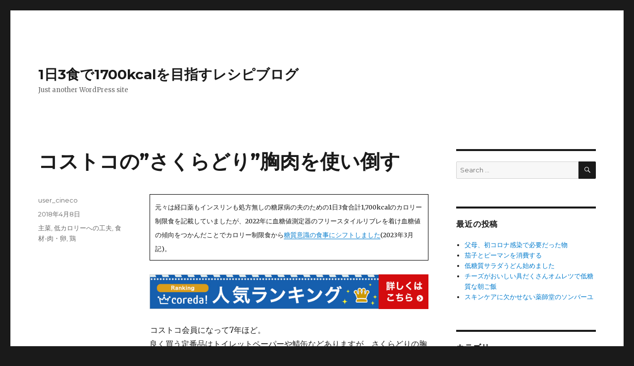

--- FILE ---
content_type: text/html; charset=UTF-8
request_url: https://www.1700kcal.com/2018/0408_%E3%82%B3%E3%82%B9%E3%83%88%E3%82%B3%E3%81%AE%E3%81%95%E3%81%8F%E3%82%89%E3%81%A9%E3%82%8A%E8%83%B8%E8%82%89%E3%82%92%E4%BD%BF%E3%81%84%E5%80%92%E3%81%99.html
body_size: 51691
content:
<!DOCTYPE html>
<html lang="ja" class="no-js">
<head>
	<meta charset="UTF-8">
	<meta name="viewport" content="width=device-width, initial-scale=1">
	<link rel="profile" href="http://gmpg.org/xfn/11">
		<script>(function(html){html.className = html.className.replace(/\bno-js\b/,'js')})(document.documentElement);</script>
<title>コストコの&#8221;さくらどり&#8221;胸肉を使い倒す &#8211; 1日3食で1700kcalを目指すレシピブログ</title>
<meta name='robots' content='max-image-preview:large' />
<link rel='dns-prefetch' href='//fonts.googleapis.com' />
<link rel='dns-prefetch' href='//s.w.org' />
<link rel="alternate" type="application/rss+xml" title="1日3食で1700kcalを目指すレシピブログ &raquo; フィード" href="https://www.1700kcal.com/feed" />
<link rel="alternate" type="application/rss+xml" title="1日3食で1700kcalを目指すレシピブログ &raquo; コメントフィード" href="https://www.1700kcal.com/comments/feed" />
<script type="text/javascript">
window._wpemojiSettings = {"baseUrl":"https:\/\/s.w.org\/images\/core\/emoji\/14.0.0\/72x72\/","ext":".png","svgUrl":"https:\/\/s.w.org\/images\/core\/emoji\/14.0.0\/svg\/","svgExt":".svg","source":{"concatemoji":"https:\/\/www.1700kcal.com\/wp-includes\/js\/wp-emoji-release.min.js"}};
/*! This file is auto-generated */
!function(e,a,t){var n,r,o,i=a.createElement("canvas"),p=i.getContext&&i.getContext("2d");function s(e,t){var a=String.fromCharCode,e=(p.clearRect(0,0,i.width,i.height),p.fillText(a.apply(this,e),0,0),i.toDataURL());return p.clearRect(0,0,i.width,i.height),p.fillText(a.apply(this,t),0,0),e===i.toDataURL()}function c(e){var t=a.createElement("script");t.src=e,t.defer=t.type="text/javascript",a.getElementsByTagName("head")[0].appendChild(t)}for(o=Array("flag","emoji"),t.supports={everything:!0,everythingExceptFlag:!0},r=0;r<o.length;r++)t.supports[o[r]]=function(e){if(!p||!p.fillText)return!1;switch(p.textBaseline="top",p.font="600 32px Arial",e){case"flag":return s([127987,65039,8205,9895,65039],[127987,65039,8203,9895,65039])?!1:!s([55356,56826,55356,56819],[55356,56826,8203,55356,56819])&&!s([55356,57332,56128,56423,56128,56418,56128,56421,56128,56430,56128,56423,56128,56447],[55356,57332,8203,56128,56423,8203,56128,56418,8203,56128,56421,8203,56128,56430,8203,56128,56423,8203,56128,56447]);case"emoji":return!s([129777,127995,8205,129778,127999],[129777,127995,8203,129778,127999])}return!1}(o[r]),t.supports.everything=t.supports.everything&&t.supports[o[r]],"flag"!==o[r]&&(t.supports.everythingExceptFlag=t.supports.everythingExceptFlag&&t.supports[o[r]]);t.supports.everythingExceptFlag=t.supports.everythingExceptFlag&&!t.supports.flag,t.DOMReady=!1,t.readyCallback=function(){t.DOMReady=!0},t.supports.everything||(n=function(){t.readyCallback()},a.addEventListener?(a.addEventListener("DOMContentLoaded",n,!1),e.addEventListener("load",n,!1)):(e.attachEvent("onload",n),a.attachEvent("onreadystatechange",function(){"complete"===a.readyState&&t.readyCallback()})),(e=t.source||{}).concatemoji?c(e.concatemoji):e.wpemoji&&e.twemoji&&(c(e.twemoji),c(e.wpemoji)))}(window,document,window._wpemojiSettings);
</script>
<style type="text/css">
img.wp-smiley,
img.emoji {
	display: inline !important;
	border: none !important;
	box-shadow: none !important;
	height: 1em !important;
	width: 1em !important;
	margin: 0 0.07em !important;
	vertical-align: -0.1em !important;
	background: none !important;
	padding: 0 !important;
}
</style>
	<link rel='stylesheet' id='wp-block-library-css'  href='https://www.1700kcal.com/wp-includes/css/dist/block-library/style.min.css' type='text/css' media='all' />
<style id='global-styles-inline-css' type='text/css'>
body{--wp--preset--color--black: #000000;--wp--preset--color--cyan-bluish-gray: #abb8c3;--wp--preset--color--white: #ffffff;--wp--preset--color--pale-pink: #f78da7;--wp--preset--color--vivid-red: #cf2e2e;--wp--preset--color--luminous-vivid-orange: #ff6900;--wp--preset--color--luminous-vivid-amber: #fcb900;--wp--preset--color--light-green-cyan: #7bdcb5;--wp--preset--color--vivid-green-cyan: #00d084;--wp--preset--color--pale-cyan-blue: #8ed1fc;--wp--preset--color--vivid-cyan-blue: #0693e3;--wp--preset--color--vivid-purple: #9b51e0;--wp--preset--gradient--vivid-cyan-blue-to-vivid-purple: linear-gradient(135deg,rgba(6,147,227,1) 0%,rgb(155,81,224) 100%);--wp--preset--gradient--light-green-cyan-to-vivid-green-cyan: linear-gradient(135deg,rgb(122,220,180) 0%,rgb(0,208,130) 100%);--wp--preset--gradient--luminous-vivid-amber-to-luminous-vivid-orange: linear-gradient(135deg,rgba(252,185,0,1) 0%,rgba(255,105,0,1) 100%);--wp--preset--gradient--luminous-vivid-orange-to-vivid-red: linear-gradient(135deg,rgba(255,105,0,1) 0%,rgb(207,46,46) 100%);--wp--preset--gradient--very-light-gray-to-cyan-bluish-gray: linear-gradient(135deg,rgb(238,238,238) 0%,rgb(169,184,195) 100%);--wp--preset--gradient--cool-to-warm-spectrum: linear-gradient(135deg,rgb(74,234,220) 0%,rgb(151,120,209) 20%,rgb(207,42,186) 40%,rgb(238,44,130) 60%,rgb(251,105,98) 80%,rgb(254,248,76) 100%);--wp--preset--gradient--blush-light-purple: linear-gradient(135deg,rgb(255,206,236) 0%,rgb(152,150,240) 100%);--wp--preset--gradient--blush-bordeaux: linear-gradient(135deg,rgb(254,205,165) 0%,rgb(254,45,45) 50%,rgb(107,0,62) 100%);--wp--preset--gradient--luminous-dusk: linear-gradient(135deg,rgb(255,203,112) 0%,rgb(199,81,192) 50%,rgb(65,88,208) 100%);--wp--preset--gradient--pale-ocean: linear-gradient(135deg,rgb(255,245,203) 0%,rgb(182,227,212) 50%,rgb(51,167,181) 100%);--wp--preset--gradient--electric-grass: linear-gradient(135deg,rgb(202,248,128) 0%,rgb(113,206,126) 100%);--wp--preset--gradient--midnight: linear-gradient(135deg,rgb(2,3,129) 0%,rgb(40,116,252) 100%);--wp--preset--duotone--dark-grayscale: url('#wp-duotone-dark-grayscale');--wp--preset--duotone--grayscale: url('#wp-duotone-grayscale');--wp--preset--duotone--purple-yellow: url('#wp-duotone-purple-yellow');--wp--preset--duotone--blue-red: url('#wp-duotone-blue-red');--wp--preset--duotone--midnight: url('#wp-duotone-midnight');--wp--preset--duotone--magenta-yellow: url('#wp-duotone-magenta-yellow');--wp--preset--duotone--purple-green: url('#wp-duotone-purple-green');--wp--preset--duotone--blue-orange: url('#wp-duotone-blue-orange');--wp--preset--font-size--small: 13px;--wp--preset--font-size--medium: 20px;--wp--preset--font-size--large: 36px;--wp--preset--font-size--x-large: 42px;}.has-black-color{color: var(--wp--preset--color--black) !important;}.has-cyan-bluish-gray-color{color: var(--wp--preset--color--cyan-bluish-gray) !important;}.has-white-color{color: var(--wp--preset--color--white) !important;}.has-pale-pink-color{color: var(--wp--preset--color--pale-pink) !important;}.has-vivid-red-color{color: var(--wp--preset--color--vivid-red) !important;}.has-luminous-vivid-orange-color{color: var(--wp--preset--color--luminous-vivid-orange) !important;}.has-luminous-vivid-amber-color{color: var(--wp--preset--color--luminous-vivid-amber) !important;}.has-light-green-cyan-color{color: var(--wp--preset--color--light-green-cyan) !important;}.has-vivid-green-cyan-color{color: var(--wp--preset--color--vivid-green-cyan) !important;}.has-pale-cyan-blue-color{color: var(--wp--preset--color--pale-cyan-blue) !important;}.has-vivid-cyan-blue-color{color: var(--wp--preset--color--vivid-cyan-blue) !important;}.has-vivid-purple-color{color: var(--wp--preset--color--vivid-purple) !important;}.has-black-background-color{background-color: var(--wp--preset--color--black) !important;}.has-cyan-bluish-gray-background-color{background-color: var(--wp--preset--color--cyan-bluish-gray) !important;}.has-white-background-color{background-color: var(--wp--preset--color--white) !important;}.has-pale-pink-background-color{background-color: var(--wp--preset--color--pale-pink) !important;}.has-vivid-red-background-color{background-color: var(--wp--preset--color--vivid-red) !important;}.has-luminous-vivid-orange-background-color{background-color: var(--wp--preset--color--luminous-vivid-orange) !important;}.has-luminous-vivid-amber-background-color{background-color: var(--wp--preset--color--luminous-vivid-amber) !important;}.has-light-green-cyan-background-color{background-color: var(--wp--preset--color--light-green-cyan) !important;}.has-vivid-green-cyan-background-color{background-color: var(--wp--preset--color--vivid-green-cyan) !important;}.has-pale-cyan-blue-background-color{background-color: var(--wp--preset--color--pale-cyan-blue) !important;}.has-vivid-cyan-blue-background-color{background-color: var(--wp--preset--color--vivid-cyan-blue) !important;}.has-vivid-purple-background-color{background-color: var(--wp--preset--color--vivid-purple) !important;}.has-black-border-color{border-color: var(--wp--preset--color--black) !important;}.has-cyan-bluish-gray-border-color{border-color: var(--wp--preset--color--cyan-bluish-gray) !important;}.has-white-border-color{border-color: var(--wp--preset--color--white) !important;}.has-pale-pink-border-color{border-color: var(--wp--preset--color--pale-pink) !important;}.has-vivid-red-border-color{border-color: var(--wp--preset--color--vivid-red) !important;}.has-luminous-vivid-orange-border-color{border-color: var(--wp--preset--color--luminous-vivid-orange) !important;}.has-luminous-vivid-amber-border-color{border-color: var(--wp--preset--color--luminous-vivid-amber) !important;}.has-light-green-cyan-border-color{border-color: var(--wp--preset--color--light-green-cyan) !important;}.has-vivid-green-cyan-border-color{border-color: var(--wp--preset--color--vivid-green-cyan) !important;}.has-pale-cyan-blue-border-color{border-color: var(--wp--preset--color--pale-cyan-blue) !important;}.has-vivid-cyan-blue-border-color{border-color: var(--wp--preset--color--vivid-cyan-blue) !important;}.has-vivid-purple-border-color{border-color: var(--wp--preset--color--vivid-purple) !important;}.has-vivid-cyan-blue-to-vivid-purple-gradient-background{background: var(--wp--preset--gradient--vivid-cyan-blue-to-vivid-purple) !important;}.has-light-green-cyan-to-vivid-green-cyan-gradient-background{background: var(--wp--preset--gradient--light-green-cyan-to-vivid-green-cyan) !important;}.has-luminous-vivid-amber-to-luminous-vivid-orange-gradient-background{background: var(--wp--preset--gradient--luminous-vivid-amber-to-luminous-vivid-orange) !important;}.has-luminous-vivid-orange-to-vivid-red-gradient-background{background: var(--wp--preset--gradient--luminous-vivid-orange-to-vivid-red) !important;}.has-very-light-gray-to-cyan-bluish-gray-gradient-background{background: var(--wp--preset--gradient--very-light-gray-to-cyan-bluish-gray) !important;}.has-cool-to-warm-spectrum-gradient-background{background: var(--wp--preset--gradient--cool-to-warm-spectrum) !important;}.has-blush-light-purple-gradient-background{background: var(--wp--preset--gradient--blush-light-purple) !important;}.has-blush-bordeaux-gradient-background{background: var(--wp--preset--gradient--blush-bordeaux) !important;}.has-luminous-dusk-gradient-background{background: var(--wp--preset--gradient--luminous-dusk) !important;}.has-pale-ocean-gradient-background{background: var(--wp--preset--gradient--pale-ocean) !important;}.has-electric-grass-gradient-background{background: var(--wp--preset--gradient--electric-grass) !important;}.has-midnight-gradient-background{background: var(--wp--preset--gradient--midnight) !important;}.has-small-font-size{font-size: var(--wp--preset--font-size--small) !important;}.has-medium-font-size{font-size: var(--wp--preset--font-size--medium) !important;}.has-large-font-size{font-size: var(--wp--preset--font-size--large) !important;}.has-x-large-font-size{font-size: var(--wp--preset--font-size--x-large) !important;}
</style>
<link rel='stylesheet' id='twentysixteen-fonts-css'  href='https://fonts.googleapis.com/css?family=Merriweather%3A400%2C700%2C900%2C400italic%2C700italic%2C900italic%7CMontserrat%3A400%2C700%7CInconsolata%3A400&#038;subset=latin%2Clatin-ext' type='text/css' media='all' />
<link rel='stylesheet' id='genericons-css'  href='https://www.1700kcal.com/wp-content/themes/coketh/genericons/genericons.css' type='text/css' media='all' />
<link rel='stylesheet' id='twentysixteen-style-css'  href='https://www.1700kcal.com/wp-content/themes/coketh/style.css' type='text/css' media='all' />
<!--[if lt IE 10]>
<link rel='stylesheet' id='twentysixteen-ie-css'  href='https://www.1700kcal.com/wp-content/themes/coketh/css/ie.css' type='text/css' media='all' />
<![endif]-->
<!--[if lt IE 9]>
<link rel='stylesheet' id='twentysixteen-ie8-css'  href='https://www.1700kcal.com/wp-content/themes/coketh/css/ie8.css' type='text/css' media='all' />
<![endif]-->
<!--[if lt IE 8]>
<link rel='stylesheet' id='twentysixteen-ie7-css'  href='https://www.1700kcal.com/wp-content/themes/coketh/css/ie7.css' type='text/css' media='all' />
<![endif]-->
<!--[if lt IE 9]>
<script type='text/javascript' src='https://www.1700kcal.com/wp-content/themes/coketh/js/html5.js' id='twentysixteen-html5-js'></script>
<![endif]-->
<script type='text/javascript' src='https://www.1700kcal.com/wp-includes/js/jquery/jquery.min.js' id='jquery-core-js'></script>
<script type='text/javascript' src='https://www.1700kcal.com/wp-includes/js/jquery/jquery-migrate.min.js' id='jquery-migrate-js'></script>
<link rel="https://api.w.org/" href="https://www.1700kcal.com/wp-json/" /><link rel="alternate" type="application/json" href="https://www.1700kcal.com/wp-json/wp/v2/posts/687" /><link rel="EditURI" type="application/rsd+xml" title="RSD" href="https://www.1700kcal.com/xmlrpc.php?rsd" />
<link rel="wlwmanifest" type="application/wlwmanifest+xml" href="https://www.1700kcal.com/wp-includes/wlwmanifest.xml" /> 
<link rel="canonical" href="https://www.1700kcal.com/2018/0408_%e3%82%b3%e3%82%b9%e3%83%88%e3%82%b3%e3%81%ae%e3%81%95%e3%81%8f%e3%82%89%e3%81%a9%e3%82%8a%e8%83%b8%e8%82%89%e3%82%92%e4%bd%bf%e3%81%84%e5%80%92%e3%81%99.html" />
<link rel='shortlink' href='https://www.1700kcal.com/?p=687' />
<link rel="alternate" type="application/json+oembed" href="https://www.1700kcal.com/wp-json/oembed/1.0/embed?url=https%3A%2F%2Fwww.1700kcal.com%2F2018%2F0408_%25e3%2582%25b3%25e3%2582%25b9%25e3%2583%2588%25e3%2582%25b3%25e3%2581%25ae%25e3%2581%2595%25e3%2581%258f%25e3%2582%2589%25e3%2581%25a9%25e3%2582%258a%25e8%2583%25b8%25e8%2582%2589%25e3%2582%2592%25e4%25bd%25bf%25e3%2581%2584%25e5%2580%2592%25e3%2581%2599.html" />
<link rel="alternate" type="text/xml+oembed" href="https://www.1700kcal.com/wp-json/oembed/1.0/embed?url=https%3A%2F%2Fwww.1700kcal.com%2F2018%2F0408_%25e3%2582%25b3%25e3%2582%25b9%25e3%2583%2588%25e3%2582%25b3%25e3%2581%25ae%25e3%2581%2595%25e3%2581%258f%25e3%2582%2589%25e3%2581%25a9%25e3%2582%258a%25e8%2583%25b8%25e8%2582%2589%25e3%2582%2592%25e4%25bd%25bf%25e3%2581%2584%25e5%2580%2592%25e3%2581%2599.html&#038;format=xml" />

<!-- Global Site Tag (gtag.js) - Google Analytics -->
<script async src="https://www.googletagmanager.com/gtag/js?id=UA-25524146-3"></script>
<script>
  window.dataLayer = window.dataLayer || [];
  function gtag(){dataLayer.push(arguments)};
  gtag('js', new Date());

  gtag('config', 'UA-25524146-3');
</script>


</head>

<body class="post-template-default single single-post postid-687 single-format-standard group-blog">
<div id="page" class="site">
	<div class="site-inner">
		<a class="skip-link screen-reader-text" href="#content">Skip to content</a>

		<header id="masthead" class="site-header" role="banner">
			<div class="site-header-main">
				<div class="site-branding">
					
											<p class="site-title"><a href="https://www.1700kcal.com/" rel="home">1日3食で1700kcalを目指すレシピブログ</a></p>
											<p class="site-description">Just another WordPress site</p>
									</div><!-- .site-branding -->

							</div><!-- .site-header-main -->

					</header><!-- .site-header -->

		<div id="content" class="site-content">

<div id="primary" class="content-area">
	<main id="main" class="site-main" role="main">
		
<article id="post-687" class="post-687 post type-post status-publish format-standard hentry category-shusai category-kufu category-niku category-torimuneniku">
	<header class="entry-header">
		<h1 class="entry-title">コストコの&#8221;さくらどり&#8221;胸肉を使い倒す</h1>	</header><!-- .entry-header -->

	
	
	<div class="entry-content">
		<div style="border: 1px solid black; padding: 10px;"><small>元々は経口薬もインスリンも処方無しの糖尿病の夫のための1日3食合計1,700kcalのカロリー制限食を記載していましたが、2022年に血糖値測定器のフリースタイルリブレを着け血糖値の傾向をつかん</small><small>だことでカロリー制限食から<a href="https://www.1700kcal.com/2023/1031_%e6%94%b9%e3%82%81%e3%81%a6%e7%8f%be%e5%9c%a8%e3%81%ae%e5%a4%ab%e3%81%ae%e9%a3%9f%e4%ba%8b%e6%96%b9%e6%b3%952023%e5%b9%b4.html">糖質意識の食事にシフトしました</a>(2023年3月記)。</small></div>
<p><a href="https://px.a8.net/svt/ejp?a8mat=3Z2WDK+FJNHF6+DXO+686ZL" rel="nofollow"><br />
<img src="https://www24.a8.net/svt/bgt?aid=240320360940&amp;wid=001&amp;eno=01&amp;mid=s00000001806001046000&amp;mc=1" alt="" width="728" height="90" border="0" /></a><br />
<img loading="lazy" src="https://www14.a8.net/0.gif?a8mat=3Z2WDK+FJNHF6+DXO+686ZL" alt="" width="1" height="1" border="0" />コストコ会員になって7年ほど。<br />
良く買う定番品はトイレットペーパーや鯖缶などありますが、さくらどりの胸肉も定番品のひとつ。<br />
安いのはもちろん、美味しくて品質が良いので家に着いて面倒くささが湧き上がる前に色々加工して冷凍庫へ、までが一連の流れ。</p>
<p>買って来たさくらどり胸肉2.4kgの塊は、夫の1食分のたんぱく質摂取可能単位である1.5単位ごとに分けます。</p>
<p><img loading="lazy" class="alignnone size-large wp-image-51" src="https://www.1700kcal.com/wp-content/uploads/2017/09/1dacfed8-7168-4a24-a5e0-b57e80c668fd-1024x683.jpg" alt="" width="840" height="560" srcset="https://www.1700kcal.com/wp-content/uploads/2017/09/1dacfed8-7168-4a24-a5e0-b57e80c668fd-1024x683.jpg 1024w, https://www.1700kcal.com/wp-content/uploads/2017/09/1dacfed8-7168-4a24-a5e0-b57e80c668fd-300x200.jpg 300w, https://www.1700kcal.com/wp-content/uploads/2017/09/1dacfed8-7168-4a24-a5e0-b57e80c668fd-768x512.jpg 768w, https://www.1700kcal.com/wp-content/uploads/2017/09/1dacfed8-7168-4a24-a5e0-b57e80c668fd-1200x800.jpg 1200w" sizes="(max-width: 709px) 85vw, (max-width: 909px) 67vw, (max-width: 1362px) 62vw, 840px" /></p>
<table style="border: 1px solid #ccc; width: 300px;" border="0" cellspacing="0" cellpadding="0">
<tbody>
<tr style="border-style: none;">
<td style="vertical-align: top; border-style: none; padding: 10px; width: 108px;"><a href="https://rpx.a8.net/svt/ejp?a8mat=2ZPE6K+G2PCS2+2HOM+BWGDT&amp;rakuten=y&amp;a8ejpredirect=https%3A%2F%2Fhb.afl.rakuten.co.jp%2Fhgc%2Fg00q0724.2bo11c45.g00q0724.2bo12179%2Fa18090308801_2ZPE6K_G2PCS2_2HOM_BWGDT%3Fpc%3Dhttps%253A%252F%252Fitem.rakuten.co.jp%252Fbook%252F12543502%252F%26amp%3Bm%3Dhttp%253A%252F%252Fm.rakuten.co.jp%252Fbook%252Fi%252F16692155%252F" rel="nofollow"><img src="https://thumbnail.image.rakuten.co.jp/@0_mall/book/cabinet/0467/9784830660467_1_2.jpg?_ex=128x128" alt="" border="0" /></a></td>
<td style="font-size: 12px; vertical-align: middle; border-style: none; padding: 10px;">
<p style="padding: 0; margin: 0;"><a href="https://rpx.a8.net/svt/ejp?a8mat=2ZPE6K+G2PCS2+2HOM+BWGDT&amp;rakuten=y&amp;a8ejpredirect=https%3A%2F%2Fhb.afl.rakuten.co.jp%2Fhgc%2Fg00q0724.2bo11c45.g00q0724.2bo12179%2Fa18090308801_2ZPE6K_G2PCS2_2HOM_BWGDT%3Fpc%3Dhttps%253A%252F%252Fitem.rakuten.co.jp%252Fbook%252F12543502%252F%26amp%3Bm%3Dhttp%253A%252F%252Fm.rakuten.co.jp%252Fbook%252Fi%252F16692155%252F" rel="nofollow">糖尿病食事療法のための食品交換表 [ 日本糖尿病学会 ]</a></p>
<p style="color: #666; margin-top: 5px line-height:1.5;"><span style="font-weight: bold;">感想(125件)</span></p>
</td>
</tr>
</tbody>
</table>
<p><img loading="lazy" src="https://www17.a8.net/0.gif?a8mat=2ZPE6K+G2PCS2+2HOM+BWGDT" alt="" width="1" height="1" border="0" />食品交換表を見ると1単位80gなので×1.5単位＝夫分120g。<br />
で、どうせ私も一緒に食べるのだから×2人分として120/1人×2名＝240gにカット。</p>
<p>なので我が家はこのさくらどり胸肉から約9〜10食分取ることが出来ます。<br />
糖尿病って経済的。まぁ野菜にかかる価格はその3〜4倍近くかかりますが。</p>
<p><img loading="lazy" class="alignnone size-large wp-image-688" src="https://www.1700kcal.com/wp-content/uploads/2018/04/org_dsc03282-1024x683.jpg" alt="" width="840" height="560" srcset="https://www.1700kcal.com/wp-content/uploads/2018/04/org_dsc03282-1024x683.jpg 1024w, https://www.1700kcal.com/wp-content/uploads/2018/04/org_dsc03282-300x200.jpg 300w, https://www.1700kcal.com/wp-content/uploads/2018/04/org_dsc03282-768x512.jpg 768w, https://www.1700kcal.com/wp-content/uploads/2018/04/org_dsc03282-1200x800.jpg 1200w" sizes="(max-width: 709px) 85vw, (max-width: 909px) 67vw, (max-width: 1362px) 62vw, 840px" /></p>
<table style="border: 1px solid #ccc; width: 300px;" border="0" cellspacing="0" cellpadding="0">
<tbody>
<tr style="border-style: none;">
<td style="vertical-align: top; border-style: none; padding: 10px; width: 108px;"><a href="https://rpx.a8.net/svt/ejp?a8mat=2ZPE6K+G2PCS2+2HOM+BWGDT&amp;rakuten=y&amp;a8ejpredirect=https%3A%2F%2Fhb.afl.rakuten.co.jp%2Fhgc%2Fg00ruvq4.2bo11086.g00ruvq4.2bo128a2%2Fa18090308801_2ZPE6K_G2PCS2_2HOM_BWGDT%3Fpc%3Dhttps%253A%252F%252Fitem.rakuten.co.jp%252Fauc-koujiwadaya%252F10000001%252F%26amp%3Bm%3Dhttp%253A%252F%252Fm.rakuten.co.jp%252Fauc-koujiwadaya%252Fi%252F10000001%252F" rel="nofollow"><img src="https://thumbnail.image.rakuten.co.jp/@0_mall/auc-koujiwadaya/cabinet/miso1/img60861113.jpg?_ex=128x128" alt="" border="0" /></a></td>
<td style="font-size: 12px; vertical-align: middle; border-style: none; padding: 10px;">
<p style="padding: 0; margin: 0;"><a href="https://rpx.a8.net/svt/ejp?a8mat=2ZPE6K+G2PCS2+2HOM+BWGDT&amp;rakuten=y&amp;a8ejpredirect=https%3A%2F%2Fhb.afl.rakuten.co.jp%2Fhgc%2Fg00ruvq4.2bo11086.g00ruvq4.2bo128a2%2Fa18090308801_2ZPE6K_G2PCS2_2HOM_BWGDT%3Fpc%3Dhttps%253A%252F%252Fitem.rakuten.co.jp%252Fauc-koujiwadaya%252F10000001%252F%26amp%3Bm%3Dhttp%253A%252F%252Fm.rakuten.co.jp%252Fauc-koujiwadaya%252Fi%252F10000001%252F" rel="nofollow">国産米100%使用塩こうじ300g</a></p>
<p style="color: #666; margin-top: 5px line-height:1.5;">
</td>
</tr>
</tbody>
</table>
<p><img loading="lazy" src="https://www11.a8.net/0.gif?a8mat=2ZPE6K+G2PCS2+2HOM+BWGDT" alt="" width="1" height="1" border="0" />あとはカットした240gの塊を3〜4個ずつ以下の3種類の下味を付けて冷凍庫へ。</p>
<ol>
<li>肉の10％の塩麹をもみこむ。</li>
<li>10％の塩麹＋すり下ろした生姜とニンニクも合わせてもみこむ。</li>
<li>10％の塩麹＋すり下ろした生姜とニンニクも合わせてもみこんだものを一口大にカット。</li>
</ol>
<p>↓それぞれは食べる時に以下のように調理します↓</p>
<ol>
<li>は茹でてサラダのトッピングや、刻んでガパオライスに。</li>
<li>はシンガポールチキンライスに。</li>
<li>一口大にカットして冷凍したので解凍後衣を付けて唐揚げに。またはバーミックスで刻んでナゲットに。</li>
</ol>
<p>買ってきてからここまで加工するのが毎回面倒ではあるけれど、これが冷凍庫にあると突然の来客ご飯にも対応出来るし、なんと言っても調理する際に計る手間がないのでとても楽。</p>
<p>さくらどりはもも肉もとても美味しいですが脂質の少ない胸肉購入が多いです。</p>
<table style="border: 1px solid #ccc; width: 300px;" border="0" cellspacing="0" cellpadding="0">
<tbody>
<tr style="border-style: none;">
<td style="vertical-align: top; border-style: none; padding: 10px; width: 108px;"><a href="https://rpx.a8.net/svt/ejp?a8mat=2ZPE6K+G2PCS2+2HOM+BWGDT&amp;rakuten=y&amp;a8ejpredirect=https%3A%2F%2Fhb.afl.rakuten.co.jp%2Fhgc%2Fg00pzd84.2bo118eb.g00pzd84.2bo126c6%2Fa18090308801_2ZPE6K_G2PCS2_2HOM_BWGDT%3Fpc%3Dhttps%253A%252F%252Fitem.rakuten.co.jp%252Fplywood%252F13249004%252F%26m%3Dhttp%253A%252F%252Fm.rakuten.co.jp%252Fplywood%252Fi%252F10006548%252F" rel="nofollow"><img src="https://thumbnail.image.rakuten.co.jp/@0_mall/plywood/cabinet/kaden3/13249004.jpg?_ex=128x128" alt="" border="0" /></a></td>
<td style="font-size: 12px; vertical-align: middle; border-style: none; padding: 10px;">
<p style="padding: 0; margin: 0;"><a href="https://rpx.a8.net/svt/ejp?a8mat=2ZPE6K+G2PCS2+2HOM+BWGDT&amp;rakuten=y&amp;a8ejpredirect=https%3A%2F%2Fhb.afl.rakuten.co.jp%2Fhgc%2Fg00pzd84.2bo118eb.g00pzd84.2bo126c6%2Fa18090308801_2ZPE6K_G2PCS2_2HOM_BWGDT%3Fpc%3Dhttps%253A%252F%252Fitem.rakuten.co.jp%252Fplywood%252F13249004%252F%26m%3Dhttp%253A%252F%252Fm.rakuten.co.jp%252Fplywood%252Fi%252F10006548%252F" rel="nofollow">バーミックス M300 ベーシックセット【あす楽14時迄】bamix 正規店 ポイント10倍 送料無料バーミックス m300 ブレンダー ハンドミキサー フードプロセッサー 泡立て器 ハンドミキサー◇ジューサーミキサー 調理器具 ハンドミキサー</a></p>
<p style="color: #666; margin-top: 5px line-height:1.5;"><span style="font-weight: bold;">感想(78件)</span></p>
</td>
</tr>
</tbody>
</table>
<p><a href="https://px.a8.net/svt/ejp?a8mat=3Z2WDK+G8NOTU+54YC+HVNAP" rel="nofollow"><br />
<img loading="lazy" src="https://www22.a8.net/svt/bgt?aid=240320360982&amp;wid=001&amp;eno=01&amp;mid=s00000023970003003000&amp;mc=1" alt="" width="300" height="250" border="0" /></a><br />
<img loading="lazy" src="https://www14.a8.net/0.gif?a8mat=3Z2WDK+G8NOTU+54YC+HVNAP" alt="" width="1" height="1" border="0" /><a href="https://px.a8.net/svt/ejp?a8mat=3T6DAK+CO225U+CW6+FVOUHT" rel="nofollow"><br />
<img loading="lazy" src="https://www27.a8.net/svt/bgt?aid=230404556766&amp;wid=001&amp;eno=01&amp;mid=s00000001671096022000&amp;mc=1" alt="" width="300" height="250" border="0" /></a><br />
<img loading="lazy" src="https://www10.a8.net/0.gif?a8mat=3T6DAK+CO225U+CW6+FVOUHT" alt="" width="1" height="1" border="0" /><img loading="lazy" src="https://www15.a8.net/0.gif?a8mat=2ZPE6K+G2PCS2+2HOM+BWGDT" alt="" width="1" height="1" border="0" /></p>
	</div><!-- .entry-content -->

	<footer class="entry-footer">
		<span class="byline"><span class="author vcard"><span class="screen-reader-text">Author </span> <a class="url fn n" href="https://www.1700kcal.com/author/user_cineco">user_cineco</a></span></span><span class="posted-on"><span class="screen-reader-text">Posted on </span><a href="https://www.1700kcal.com/2018/0408_%e3%82%b3%e3%82%b9%e3%83%88%e3%82%b3%e3%81%ae%e3%81%95%e3%81%8f%e3%82%89%e3%81%a9%e3%82%8a%e8%83%b8%e8%82%89%e3%82%92%e4%bd%bf%e3%81%84%e5%80%92%e3%81%99.html" rel="bookmark"><time class="entry-date published" datetime="2018-04-08T14:18:26+09:00">2018年4月8日</time><time class="updated" datetime="2024-03-26T09:42:52+09:00">2024年3月26日</time></a></span><span class="cat-links"><span class="screen-reader-text">Categories </span><a href="https://www.1700kcal.com/category/shusai" rel="category tag">主菜</a>, <a href="https://www.1700kcal.com/category/kufu" rel="category tag">低カロリーへの工夫</a>, <a href="https://www.1700kcal.com/category/niku" rel="category tag">食材-肉・卵</a>, <a href="https://www.1700kcal.com/category/niku/torimuneniku" rel="category tag">鶏</a></span>			</footer><!-- .entry-footer -->
</article><!-- #post-## -->

	<nav class="navigation post-navigation" aria-label="投稿">
		<h2 class="screen-reader-text">投稿ナビゲーション</h2>
		<div class="nav-links"><div class="nav-previous"><a href="https://www.1700kcal.com/2018/0407_%e4%b8%bb%e5%a9%a6%e3%81%8c%e6%9c%ac%e6%b0%97%e3%81%a7%e6%a4%9c%e8%a8%bc%e3%81%97%e3%81%a6%e3%81%bf%e3%81%9f%e3%83%90%e3%83%ab%e3%83%9f%e3%83%a5%e3%83%bc%e3%83%80%e3%81%ae%e7%82%8a%e9%a3%af%e5%99%a8-2.html" rel="prev"><span class="meta-nav" aria-hidden="true">Previous</span> <span class="screen-reader-text">Previous post:</span> <span class="post-title">後編・主婦が本気で検証してみたバルミューダの炊飯器「このひと手間で美味しくなった編」</span></a></div><div class="nav-next"><a href="https://www.1700kcal.com/2018/0409_1%e9%a3%9f500kcal%e5%8f%b0%e3%81%ae%e3%81%82%e3%82%8b%e6%97%a5%e3%81%ae%e7%8c%ae%e7%ab%8b.html" rel="next"><span class="meta-nav" aria-hidden="true">Next</span> <span class="screen-reader-text">Next post:</span> <span class="post-title">1食500kcal台のある日の献立</span></a></div></div>
	</nav>
	</main><!-- .site-main -->

	
</div><!-- .content-area -->


	<aside id="secondary" class="sidebar widget-area" role="complementary">
		<section id="search-2" class="widget widget_search">
<form role="search" method="get" class="search-form" action="https://www.1700kcal.com/">
	<label>
		<span class="screen-reader-text">Search for:</span>
		<input type="search" class="search-field" placeholder="Search &hellip;" value="" name="s" />
	</label>
	<button type="submit" class="search-submit"><span class="screen-reader-text">Search</span></button>
</form>
</section>
		<section id="recent-posts-2" class="widget widget_recent_entries">
		<h2 class="widget-title">最近の投稿</h2>
		<ul>
											<li>
					<a href="https://www.1700kcal.com/2024/0826_%e7%88%b6%e6%af%8d%e3%80%81%e5%88%9d%e3%82%b3%e3%83%ad%e3%83%8a%e6%84%9f%e6%9f%93%e3%81%a7%e5%bf%85%e8%a6%81%e3%81%a0%e3%81%a3%e3%81%9f%e7%89%a9.html">父母、初コロナ感染で必要だった物</a>
									</li>
											<li>
					<a href="https://www.1700kcal.com/2024/0809_%e8%8c%84%e5%ad%90%e3%81%a8%e3%83%94%e3%83%bc%e3%83%9e%e3%83%b3%e3%82%92%e6%b6%88%e8%b2%bb%e3%81%99%e3%82%8b.html">茄子とピーマンを消費する</a>
									</li>
											<li>
					<a href="https://www.1700kcal.com/2024/0802_%e4%bd%8e%e7%b3%96%e8%b3%aa%e3%82%b5%e3%83%a9%e3%83%80%e3%81%86%e3%81%a9%e3%82%93%e5%a7%8b%e3%82%81%e3%81%be%e3%81%97%e3%81%9f.html">低糖質サラダうどん始めました</a>
									</li>
											<li>
					<a href="https://www.1700kcal.com/2024/0720_%e3%83%81%e3%83%bc%e3%82%ba%e3%81%8c%e3%81%8a%e3%81%84%e3%81%97%e3%81%84%e5%85%b7%e3%81%a0%e3%81%8f%e3%81%95%e3%82%93%e3%82%aa%e3%83%a0%e3%83%ac%e3%83%84%e3%81%a7%e4%bd%8e%e7%b3%96%e8%b3%aa%e3%81%aa.html">チーズがおいしい具だくさんオムレツで低糖質な朝ご飯</a>
									</li>
											<li>
					<a href="https://www.1700kcal.com/2024/0719_%e3%82%b9%e3%82%ad%e3%83%b3%e3%82%b1%e3%82%a2%e3%81%ab%e6%ac%a0%e3%81%8b%e3%81%9b%e3%81%aa%e3%81%84%e8%96%ac%e5%b8%ab%e5%a0%82%e3%81%ae%e3%82%bd%e3%83%b3%e3%83%90%e3%83%bc%e3%83%a6.html">スキンケアに欠かせない薬師堂のソンバーユ</a>
									</li>
					</ul>

		</section><section id="categories-2" class="widget widget_categories"><h2 class="widget-title">カテゴリー</h2>
			<ul>
					<li class="cat-item cat-item-33"><a href="https://www.1700kcal.com/category/under80k">80kcal以下の副菜</a> (150)
</li>
	<li class="cat-item cat-item-39"><a href="https://www.1700kcal.com/category/kongate">ある日の食卓例</a> (284)
</li>
	<li class="cat-item cat-item-14"><a href="https://www.1700kcal.com/category/sonota">その他</a> (479)
</li>
	<li class="cat-item cat-item-112"><a href="https://www.1700kcal.com/category/sonotamame">その他豆</a> (51)
</li>
	<li class="cat-item cat-item-15"><a href="https://www.1700kcal.com/category/hajimeni">はじめに</a> (3)
</li>
	<li class="cat-item cat-item-21"><a href="https://www.1700kcal.com/category/helpeshokuzai">カロリーダウン ヘルプ食材</a> (206)
<ul class='children'>
	<li class="cat-item cat-item-92"><a href="https://www.1700kcal.com/category/helpeshokuzai/mannanhikari">マンナンヒカリ</a> (71)
</li>
	<li class="cat-item cat-item-114"><a href="https://www.1700kcal.com/category/helpeshokuzai/rakanto">ラカントS</a> (43)
</li>
	<li class="cat-item cat-item-28"><a href="https://www.1700kcal.com/category/helpeshokuzai/kanbustsu">乾物</a> (78)
</li>
	<li class="cat-item cat-item-91"><a href="https://www.1700kcal.com/category/helpeshokuzai/kanten">寒天</a> (15)
</li>
</ul>
</li>
	<li class="cat-item cat-item-38"><a href="https://www.1700kcal.com/category/nomikai">カロリー工夫の美味しい家飲み</a> (11)
</li>
	<li class="cat-item cat-item-25"><a href="https://www.1700kcal.com/category/shop">ショップ</a> (41)
</li>
	<li class="cat-item cat-item-109"><a href="https://www.1700kcal.com/category/pasta">パスタ・麺</a> (54)
</li>
	<li class="cat-item cat-item-18"><a href="https://www.1700kcal.com/category/goods">モノ</a> (503)
</li>
	<li class="cat-item cat-item-54"><a href="https://www.1700kcal.com/category/tyuuka">中華風</a> (20)
</li>
	<li class="cat-item cat-item-106"><a href="https://www.1700kcal.com/category/shusai">主菜</a> (90)
</li>
	<li class="cat-item cat-item-16"><a href="https://www.1700kcal.com/category/kufu">低カロリーへの工夫</a> (65)
</li>
	<li class="cat-item cat-item-125"><a href="https://www.1700kcal.com/category/toushitsu">低糖質食</a> (130)
</li>
	<li class="cat-item cat-item-32"><a href="https://www.1700kcal.com/category/fukusai">副菜</a> (226)
</li>
	<li class="cat-item cat-item-118"><a href="https://www.1700kcal.com/category/egg">卵</a> (21)
</li>
	<li class="cat-item cat-item-35"><a href="https://www.1700kcal.com/category/washoku">和食</a> (135)
</li>
	<li class="cat-item cat-item-95"><a href="https://www.1700kcal.com/category/gaishoku">外食・テイクアウト</a> (5)
</li>
	<li class="cat-item cat-item-20"><a href="https://www.1700kcal.com/category/jyoubisai">常備菜</a> (235)
</li>
	<li class="cat-item cat-item-1"><a href="https://www.1700kcal.com/category/%e6%9c%aa%e5%88%86%e9%a1%9e">未分類</a> (576)
</li>
	<li class="cat-item cat-item-123"><a href="https://www.1700kcal.com/category/%e6%b2%b9%e6%8f%9a%e3%81%92">油揚げ</a> (15)
</li>
	<li class="cat-item cat-item-36"><a href="https://www.1700kcal.com/category/youshoku">洋食</a> (37)
</li>
	<li class="cat-item cat-item-17"><a href="https://www.1700kcal.com/category/byouki">病気</a> (18)
</li>
	<li class="cat-item cat-item-119"><a href="https://www.1700kcal.com/category/kanzume">缶詰</a> (27)
</li>
	<li class="cat-item cat-item-115"><a href="https://www.1700kcal.com/category/oishimono">美味しいモノ</a> (358)
</li>
	<li class="cat-item cat-item-97"><a href="https://www.1700kcal.com/category/tyoumiryou">調味料</a> (142)
</li>
	<li class="cat-item cat-item-23"><a href="https://www.1700kcal.com/category/tyourihouhou">調理方法</a> (124)
</li>
	<li class="cat-item cat-item-34"><a href="https://www.1700kcal.com/category/mouippin">足りない時のあと一品</a> (83)
</li>
	<li class="cat-item cat-item-96"><a href="https://www.1700kcal.com/category/undou">運動と美容と健康</a> (20)
</li>
	<li class="cat-item cat-item-98"><a href="https://www.1700kcal.com/category/agyou">食材-あ行</a> (83)
<ul class='children'>
	<li class="cat-item cat-item-62"><a href="https://www.1700kcal.com/category/agyou/enokitake">えのき茸</a> (20)
</li>
	<li class="cat-item cat-item-66"><a href="https://www.1700kcal.com/category/agyou/asuparagasu">アスパラガス</a> (7)
</li>
	<li class="cat-item cat-item-120"><a href="https://www.1700kcal.com/category/agyou/abokado">アボカド</a> (8)
</li>
	<li class="cat-item cat-item-57"><a href="https://www.1700kcal.com/category/agyou/eringi">エリンギ</a> (25)
</li>
	<li class="cat-item cat-item-73"><a href="https://www.1700kcal.com/category/agyou/okura">オクラ</a> (10)
</li>
	<li class="cat-item cat-item-41"><a href="https://www.1700kcal.com/category/agyou/atsuage">厚揚げ</a> (11)
</li>
	<li class="cat-item cat-item-67"><a href="https://www.1700kcal.com/category/agyou/edamame">枝豆</a> (1)
</li>
	<li class="cat-item cat-item-124"><a href="https://www.1700kcal.com/category/agyou/aburaage">油揚げ</a> (12)
</li>
</ul>
</li>
	<li class="cat-item cat-item-99"><a href="https://www.1700kcal.com/category/kagyou">食材-か行</a> (113)
<ul class='children'>
	<li class="cat-item cat-item-53"><a href="https://www.1700kcal.com/category/kagyou/kabocha">かぼちゃ</a> (15)
</li>
	<li class="cat-item cat-item-83"><a href="https://www.1700kcal.com/category/kagyou/kyuri">きゅうり</a> (13)
</li>
	<li class="cat-item cat-item-30"><a href="https://www.1700kcal.com/category/kagyou/konnyaku">こんにゃく</a> (33)
</li>
	<li class="cat-item cat-item-9"><a href="https://www.1700kcal.com/category/kagyou/gobou">ごぼう</a> (11)
</li>
	<li class="cat-item cat-item-68"><a href="https://www.1700kcal.com/category/kagyou/karihurawa">カリフラワー</a> (3)
</li>
	<li class="cat-item cat-item-45"><a href="https://www.1700kcal.com/category/kagyou/kyabetsu">キャベツ</a> (49)
</li>
	<li class="cat-item cat-item-76"><a href="https://www.1700kcal.com/category/kagyou/komatsuna">小松菜</a> (1)
</li>
	<li class="cat-item cat-item-117"><a href="https://www.1700kcal.com/category/kagyou/kaisou">海藻</a> (2)
</li>
	<li class="cat-item cat-item-80"><a href="https://www.1700kcal.com/category/kagyou/kinusaya">絹さや</a> (4)
</li>
	<li class="cat-item cat-item-126"><a href="https://www.1700kcal.com/category/kagyou/kabu">蕪</a> (1)
</li>
</ul>
</li>
	<li class="cat-item cat-item-100"><a href="https://www.1700kcal.com/category/sagyou">食材-さ行</a> (114)
<ul class='children'>
	<li class="cat-item cat-item-50"><a href="https://www.1700kcal.com/category/sagyou/satsumaimo">さつまいも</a> (11)
</li>
	<li class="cat-item cat-item-77"><a href="https://www.1700kcal.com/category/sagyou/shishitougarashi">ししとうがらし</a> (4)
</li>
	<li class="cat-item cat-item-58"><a href="https://www.1700kcal.com/category/sagyou/shimeji">しめじ</a> (24)
</li>
	<li class="cat-item cat-item-49"><a href="https://www.1700kcal.com/category/sagyou/jyagaimo">じゃがいも</a> (19)
</li>
	<li class="cat-item cat-item-75"><a href="https://www.1700kcal.com/category/sagyou/soramame">そら豆</a> (2)
</li>
	<li class="cat-item cat-item-81"><a href="https://www.1700kcal.com/category/sagyou/sunapuendou">スナップエンドウ</a> (9)
</li>
	<li class="cat-item cat-item-90"><a href="https://www.1700kcal.com/category/sagyou/zukkini">ズッキーニ</a> (24)
</li>
	<li class="cat-item cat-item-87"><a href="https://www.1700kcal.com/category/sagyou/serori">セロリ</a> (5)
</li>
	<li class="cat-item cat-item-59"><a href="https://www.1700kcal.com/category/sagyou/shiitake">椎茸</a> (39)
</li>
	<li class="cat-item cat-item-51"><a href="https://www.1700kcal.com/category/sagyou/satoimo">里芋</a> (12)
</li>
</ul>
</li>
	<li class="cat-item cat-item-101"><a href="https://www.1700kcal.com/category/tagyou">食材-た行</a> (78)
<ul class='children'>
	<li class="cat-item cat-item-113"><a href="https://www.1700kcal.com/category/tagyou/toumoropkoshi">とうもろこし</a> (3)
</li>
	<li class="cat-item cat-item-44"><a href="https://www.1700kcal.com/category/tagyou/chingensai">チンゲンサイ</a> (1)
</li>
	<li class="cat-item cat-item-122"><a href="https://www.1700kcal.com/category/tagyou/%e3%83%81%e3%83%bc%e3%82%ba">チーズ</a> (14)
</li>
	<li class="cat-item cat-item-55"><a href="https://www.1700kcal.com/category/tagyou/tomato">トマト</a> (17)
</li>
	<li class="cat-item cat-item-69"><a href="https://www.1700kcal.com/category/tagyou/tamanegi">玉ねぎ</a> (15)
</li>
	<li class="cat-item cat-item-89"><a href="https://www.1700kcal.com/category/tagyou/takenoko">筍</a> (13)
</li>
	<li class="cat-item cat-item-40"><a href="https://www.1700kcal.com/category/tagyou/toufu">豆腐・豆乳</a> (20)
</li>
</ul>
</li>
	<li class="cat-item cat-item-102"><a href="https://www.1700kcal.com/category/nagyou">食材-な行</a> (73)
<ul class='children'>
	<li class="cat-item cat-item-82"><a href="https://www.1700kcal.com/category/nagyou/nira">にら</a> (8)
</li>
	<li class="cat-item cat-item-8"><a href="https://www.1700kcal.com/category/nagyou/ninjin">人参</a> (22)
</li>
	<li class="cat-item cat-item-70"><a href="https://www.1700kcal.com/category/nagyou/nasu">茄子</a> (26)
</li>
	<li class="cat-item cat-item-79"><a href="https://www.1700kcal.com/category/nagyou/nanohana">菜の花</a> (2)
</li>
	<li class="cat-item cat-item-52"><a href="https://www.1700kcal.com/category/nagyou/nagaimo">長いも</a> (1)
</li>
	<li class="cat-item cat-item-88"><a href="https://www.1700kcal.com/category/nagyou/naganegi">長ねぎ</a> (18)
</li>
</ul>
</li>
	<li class="cat-item cat-item-103"><a href="https://www.1700kcal.com/category/hagyou">食材-は行</a> (89)
<ul class='children'>
	<li class="cat-item cat-item-10"><a href="https://www.1700kcal.com/category/hagyou/hourensou">ほうれん草</a> (40)
</li>
	<li class="cat-item cat-item-64"><a href="https://www.1700kcal.com/category/hagyou/papurika">パプリカ</a> (10)
</li>
	<li class="cat-item cat-item-63"><a href="https://www.1700kcal.com/category/hagyou/piman">ピーマン</a> (14)
</li>
	<li class="cat-item cat-item-65"><a href="https://www.1700kcal.com/category/hagyou/burokori">ブロッコリー</a> (15)
</li>
	<li class="cat-item cat-item-121"><a href="https://www.1700kcal.com/category/hagyou/bekon">ベーコン・ハム</a> (3)
</li>
	<li class="cat-item cat-item-46"><a href="https://www.1700kcal.com/category/hagyou/hakusai">白菜</a> (13)
</li>
</ul>
</li>
	<li class="cat-item cat-item-104"><a href="https://www.1700kcal.com/category/magyou">食材-ま行</a> (27)
<ul class='children'>
	<li class="cat-item cat-item-84"><a href="https://www.1700kcal.com/category/magyou/moyashi">もやし</a> (7)
</li>
	<li class="cat-item cat-item-71"><a href="https://www.1700kcal.com/category/magyou/masshurumu">マッシュルーム</a> (4)
</li>
	<li class="cat-item cat-item-116"><a href="https://www.1700kcal.com/category/magyou/manganji-togarashi">万願寺唐辛子</a> (6)
</li>
	<li class="cat-item cat-item-74"><a href="https://www.1700kcal.com/category/magyou/mizuna">水菜</a> (2)
</li>
	<li class="cat-item cat-item-60"><a href="https://www.1700kcal.com/category/magyou/maitake">舞茸</a> (10)
</li>
</ul>
</li>
	<li class="cat-item cat-item-105"><a href="https://www.1700kcal.com/category/yarawagyou">食材-や・ら・わ行</a> (23)
<ul class='children'>
	<li class="cat-item cat-item-47"><a href="https://www.1700kcal.com/category/yarawagyou/renkon">れんこん</a> (14)
</li>
	<li class="cat-item cat-item-72"><a href="https://www.1700kcal.com/category/yarawagyou/retasu">レタス</a> (9)
</li>
</ul>
</li>
	<li class="cat-item cat-item-107"><a href="https://www.1700kcal.com/category/niku">食材-肉・卵</a> (99)
<ul class='children'>
	<li class="cat-item cat-item-111"><a href="https://www.1700kcal.com/category/niku/ushi">牛</a> (12)
</li>
	<li class="cat-item cat-item-110"><a href="https://www.1700kcal.com/category/niku/buta">豚</a> (38)
</li>
	<li class="cat-item cat-item-94"><a href="https://www.1700kcal.com/category/niku/torimuneniku">鶏</a> (48)
</li>
</ul>
</li>
	<li class="cat-item cat-item-108"><a href="https://www.1700kcal.com/category/sakana">食材-魚・海産物</a> (109)
</li>
			</ul>

			</section><section id="archives-2" class="widget widget_archive"><h2 class="widget-title">アーカイブ</h2>		<label class="screen-reader-text" for="archives-dropdown-2">アーカイブ</label>
		<select id="archives-dropdown-2" name="archive-dropdown">
			
			<option value="">月を選択</option>
				<option value='https://www.1700kcal.com/2024/08'> 2024年8月 &nbsp;(3)</option>
	<option value='https://www.1700kcal.com/2024/07'> 2024年7月 &nbsp;(7)</option>
	<option value='https://www.1700kcal.com/2024/06'> 2024年6月 &nbsp;(11)</option>
	<option value='https://www.1700kcal.com/2024/05'> 2024年5月 &nbsp;(14)</option>
	<option value='https://www.1700kcal.com/2024/04'> 2024年4月 &nbsp;(12)</option>
	<option value='https://www.1700kcal.com/2024/03'> 2024年3月 &nbsp;(11)</option>
	<option value='https://www.1700kcal.com/2024/02'> 2024年2月 &nbsp;(8)</option>
	<option value='https://www.1700kcal.com/2024/01'> 2024年1月 &nbsp;(9)</option>
	<option value='https://www.1700kcal.com/2023/12'> 2023年12月 &nbsp;(9)</option>
	<option value='https://www.1700kcal.com/2023/11'> 2023年11月 &nbsp;(7)</option>
	<option value='https://www.1700kcal.com/2023/10'> 2023年10月 &nbsp;(8)</option>
	<option value='https://www.1700kcal.com/2023/09'> 2023年9月 &nbsp;(5)</option>
	<option value='https://www.1700kcal.com/2023/08'> 2023年8月 &nbsp;(8)</option>
	<option value='https://www.1700kcal.com/2023/07'> 2023年7月 &nbsp;(6)</option>
	<option value='https://www.1700kcal.com/2023/06'> 2023年6月 &nbsp;(9)</option>
	<option value='https://www.1700kcal.com/2023/05'> 2023年5月 &nbsp;(4)</option>
	<option value='https://www.1700kcal.com/2023/04'> 2023年4月 &nbsp;(7)</option>
	<option value='https://www.1700kcal.com/2023/03'> 2023年3月 &nbsp;(7)</option>
	<option value='https://www.1700kcal.com/2022/12'> 2022年12月 &nbsp;(3)</option>
	<option value='https://www.1700kcal.com/2022/11'> 2022年11月 &nbsp;(1)</option>
	<option value='https://www.1700kcal.com/2022/09'> 2022年9月 &nbsp;(1)</option>
	<option value='https://www.1700kcal.com/2022/08'> 2022年8月 &nbsp;(6)</option>
	<option value='https://www.1700kcal.com/2022/07'> 2022年7月 &nbsp;(9)</option>
	<option value='https://www.1700kcal.com/2022/06'> 2022年6月 &nbsp;(15)</option>
	<option value='https://www.1700kcal.com/2022/05'> 2022年5月 &nbsp;(15)</option>
	<option value='https://www.1700kcal.com/2022/04'> 2022年4月 &nbsp;(14)</option>
	<option value='https://www.1700kcal.com/2022/03'> 2022年3月 &nbsp;(12)</option>
	<option value='https://www.1700kcal.com/2022/02'> 2022年2月 &nbsp;(13)</option>
	<option value='https://www.1700kcal.com/2022/01'> 2022年1月 &nbsp;(9)</option>
	<option value='https://www.1700kcal.com/2021/12'> 2021年12月 &nbsp;(28)</option>
	<option value='https://www.1700kcal.com/2021/11'> 2021年11月 &nbsp;(27)</option>
	<option value='https://www.1700kcal.com/2021/10'> 2021年10月 &nbsp;(28)</option>
	<option value='https://www.1700kcal.com/2021/09'> 2021年9月 &nbsp;(30)</option>
	<option value='https://www.1700kcal.com/2021/08'> 2021年8月 &nbsp;(29)</option>
	<option value='https://www.1700kcal.com/2021/07'> 2021年7月 &nbsp;(29)</option>
	<option value='https://www.1700kcal.com/2021/06'> 2021年6月 &nbsp;(30)</option>
	<option value='https://www.1700kcal.com/2021/05'> 2021年5月 &nbsp;(31)</option>
	<option value='https://www.1700kcal.com/2021/04'> 2021年4月 &nbsp;(27)</option>
	<option value='https://www.1700kcal.com/2021/03'> 2021年3月 &nbsp;(30)</option>
	<option value='https://www.1700kcal.com/2021/02'> 2021年2月 &nbsp;(27)</option>
	<option value='https://www.1700kcal.com/2021/01'> 2021年1月 &nbsp;(31)</option>
	<option value='https://www.1700kcal.com/2020/12'> 2020年12月 &nbsp;(31)</option>
	<option value='https://www.1700kcal.com/2020/11'> 2020年11月 &nbsp;(29)</option>
	<option value='https://www.1700kcal.com/2020/10'> 2020年10月 &nbsp;(30)</option>
	<option value='https://www.1700kcal.com/2020/09'> 2020年9月 &nbsp;(25)</option>
	<option value='https://www.1700kcal.com/2020/08'> 2020年8月 &nbsp;(30)</option>
	<option value='https://www.1700kcal.com/2020/07'> 2020年7月 &nbsp;(31)</option>
	<option value='https://www.1700kcal.com/2020/06'> 2020年6月 &nbsp;(30)</option>
	<option value='https://www.1700kcal.com/2020/05'> 2020年5月 &nbsp;(30)</option>
	<option value='https://www.1700kcal.com/2020/04'> 2020年4月 &nbsp;(31)</option>
	<option value='https://www.1700kcal.com/2020/03'> 2020年3月 &nbsp;(31)</option>
	<option value='https://www.1700kcal.com/2020/02'> 2020年2月 &nbsp;(29)</option>
	<option value='https://www.1700kcal.com/2020/01'> 2020年1月 &nbsp;(16)</option>
	<option value='https://www.1700kcal.com/2019/12'> 2019年12月 &nbsp;(11)</option>
	<option value='https://www.1700kcal.com/2019/11'> 2019年11月 &nbsp;(9)</option>
	<option value='https://www.1700kcal.com/2019/10'> 2019年10月 &nbsp;(13)</option>
	<option value='https://www.1700kcal.com/2019/09'> 2019年9月 &nbsp;(7)</option>
	<option value='https://www.1700kcal.com/2019/08'> 2019年8月 &nbsp;(9)</option>
	<option value='https://www.1700kcal.com/2019/07'> 2019年7月 &nbsp;(11)</option>
	<option value='https://www.1700kcal.com/2019/06'> 2019年6月 &nbsp;(5)</option>
	<option value='https://www.1700kcal.com/2019/05'> 2019年5月 &nbsp;(8)</option>
	<option value='https://www.1700kcal.com/2019/04'> 2019年4月 &nbsp;(15)</option>
	<option value='https://www.1700kcal.com/2019/03'> 2019年3月 &nbsp;(11)</option>
	<option value='https://www.1700kcal.com/2019/02'> 2019年2月 &nbsp;(13)</option>
	<option value='https://www.1700kcal.com/2019/01'> 2019年1月 &nbsp;(10)</option>
	<option value='https://www.1700kcal.com/2018/12'> 2018年12月 &nbsp;(9)</option>
	<option value='https://www.1700kcal.com/2018/11'> 2018年11月 &nbsp;(21)</option>
	<option value='https://www.1700kcal.com/2018/10'> 2018年10月 &nbsp;(20)</option>
	<option value='https://www.1700kcal.com/2018/09'> 2018年9月 &nbsp;(14)</option>
	<option value='https://www.1700kcal.com/2018/08'> 2018年8月 &nbsp;(12)</option>
	<option value='https://www.1700kcal.com/2018/07'> 2018年7月 &nbsp;(7)</option>
	<option value='https://www.1700kcal.com/2018/06'> 2018年6月 &nbsp;(5)</option>
	<option value='https://www.1700kcal.com/2018/05'> 2018年5月 &nbsp;(8)</option>
	<option value='https://www.1700kcal.com/2018/04'> 2018年4月 &nbsp;(12)</option>
	<option value='https://www.1700kcal.com/2018/03'> 2018年3月 &nbsp;(4)</option>
	<option value='https://www.1700kcal.com/2017/10'> 2017年10月 &nbsp;(23)</option>
	<option value='https://www.1700kcal.com/2017/09'> 2017年9月 &nbsp;(11)</option>

		</select>

<script type="text/javascript">
/* <![CDATA[ */
(function() {
	var dropdown = document.getElementById( "archives-dropdown-2" );
	function onSelectChange() {
		if ( dropdown.options[ dropdown.selectedIndex ].value !== '' ) {
			document.location.href = this.options[ this.selectedIndex ].value;
		}
	}
	dropdown.onchange = onSelectChange;
})();
/* ]]> */
</script>
			</section>	</aside><!-- .sidebar .widget-area -->

		</div><!-- .site-content -->

		<footer id="colophon" class="site-footer" role="contentinfo">
			
			
			<div class="site-info">
								<span class="site-title"><a href="https://www.1700kcal.com/" rel="home">1日3食で1700kcalを目指すレシピブログ</a></span>
				<a href="https://wordpress.org/">Proudly powered by WordPress</a>
			</div><!-- .site-info -->
		</footer><!-- .site-footer -->
	</div><!-- .site-inner -->
</div><!-- .site -->

<script type='text/javascript' src='https://www.1700kcal.com/wp-content/themes/coketh/js/skip-link-focus-fix.js' id='twentysixteen-skip-link-focus-fix-js'></script>
<script type='text/javascript' id='twentysixteen-script-js-extra'>
/* <![CDATA[ */
var screenReaderText = {"expand":"expand child menu","collapse":"collapse child menu"};
/* ]]> */
</script>
<script type='text/javascript' src='https://www.1700kcal.com/wp-content/themes/coketh/js/functions.js' id='twentysixteen-script-js'></script>
</body>
</html>
